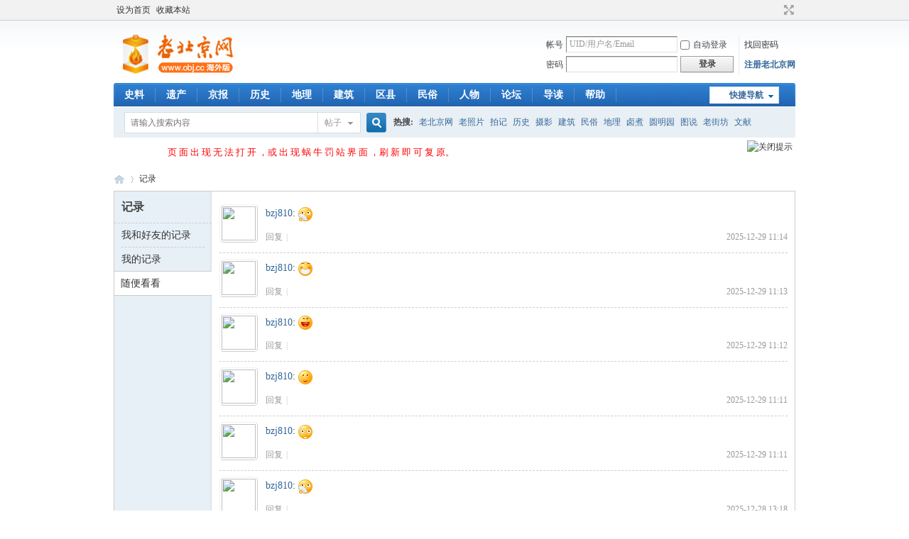

--- FILE ---
content_type: text/html; charset=gbk
request_url: http://www.obj.cc/home.php?mod=space&do=doing&view=all&page=9
body_size: 7436
content:
<!DOCTYPE html PUBLIC "-//W3C//DTD XHTML 1.0 Transitional//EN" "http://www.w3.org/TR/xhtml1/DTD/xhtml1-transitional.dtd">
<html xmlns="http://www.w3.org/1999/xhtml">
<head>
<meta http-equiv="Content-Type" content="text/html; charset=gbk" />
<title>记录 -  服务器里的北京 - 老北京网 -  BY Old BeiJing!</title>
<meta property="wb:webmaster" content="f8778428531fdbb2" />
<meta name="keywords" content="记录" />
<meta name="description" content="记录 ,服务器里的北京 - 老北京网" />
<meta name="generator" content="Discuz! X3.4" />
<meta name="author" content="Discuz! Team and Comsenz UI Team" />
<meta name="copyright" content="2001-2013 Comsenz Inc." />
<meta name="MSSmartTagsPreventParsing" content="True" />
<meta http-equiv="MSThemeCompatible" content="Yes" />
<base href="http://www.obj.cc/" /><link rel="stylesheet" type="text/css" href="data/cache/style_1_common.css?e40" /><link rel="stylesheet" type="text/css" href="data/cache/style_1_home_space.css?e40" /><link rel="stylesheet" id="css_extstyle" type="text/css" href="./template/default/style/t3/style.css" /><script type="text/javascript">var STYLEID = '1', STATICURL = 'static/', IMGDIR = 'static/image/common', VERHASH = 'e40', charset = 'gbk', discuz_uid = '0', cookiepre = 'PSdi_be02_', cookiedomain = 'obj.cc', cookiepath = '/', showusercard = '1', attackevasive = '0', disallowfloat = 'newthread', creditnotice = '1|威望|,2|金币|,3|贡献|,4|激情|,5|魅力|', defaultstyle = './template/default/style/t3', REPORTURL = 'aHR0cDovL3d3dy5vYmouY2MvaG9tZS5waHA/bW9kPXNwYWNlJmRvPWRvaW5nJnZpZXc9YWxsJnBhZ2U9OQ==', SITEURL = 'http://www.obj.cc/', JSPATH = 'data/cache/', CSSPATH = 'data/cache/style_', DYNAMICURL = '';</script>
<script src="data/cache/common.js?e40" type="text/javascript"></script>
<meta name="application-name" content="服务器里的北京 - 老北京网" />
<meta name="msapplication-tooltip" content="服务器里的北京 - 老北京网" />
<meta name="msapplication-task" content="name=史料;action-uri=http://cn.obj.cc;icon-uri=http://www.obj.cc/static/image/common/portal.ico" /><meta name="msapplication-task" content="name=论坛;action-uri=http://www.obj.cc/forum.php;icon-uri=http://www.obj.cc/static/image/common/bbs.ico" />
<meta name="msapplication-task" content="name=动态;action-uri=http://www.obj.cc/home.php;icon-uri=http://www.obj.cc/static/image/common/home.ico" /><script src="data/cache/home.js?e40" type="text/javascript"></script>
</head>

<body id="nv_home" class="pg_space" onkeydown="if(event.keyCode==27) return false;">
<div id="append_parent"></div><div id="ajaxwaitid"></div>
<div id="toptb" class="cl">
<div class="wp">
<div class="z"><a href="javascript:;"  onclick="setHomepage('http://www.obj.cc/');">设为首页</a><a href="http://www.obj.cc/"  onclick="addFavorite(this.href, '服务器里的北京 - 老北京网');return false;">收藏本站</a></div>
<div class="y">
<a id="switchblind" href="javascript:;" onclick="toggleBlind(this)" title="开启辅助访问" class="switchblind"></a>
<a href="javascript:;" id="switchwidth" onclick="widthauto(this)" title="切换到宽版" class="switchwidth">切换到宽版</a>
</div>
</div>
</div>

<div id="hd">
<div class="wp">
<div class="hdc cl"><h2><a href="http://www.obj.cc/" title="服务器里的北京 - 老北京网"><img src="static/image/common/logo.png" alt="服务器里的北京 - 老北京网" border="0" /></a></h2><script src="data/cache/logging.js?e40" type="text/javascript"></script>
<form method="post" autocomplete="off" id="lsform" action="member.php?mod=logging&amp;action=login&amp;loginsubmit=yes&amp;infloat=yes&amp;lssubmit=yes" onsubmit="pwmd5('ls_password');return lsSubmit();">
<div class="fastlg cl">
<span id="return_ls" style="display:none"></span>
<div class="y pns">
<table cellspacing="0" cellpadding="0">
<tr>
<td><label for="ls_username">帐号</label></td>
<td><input type="text" name="username" id="ls_username" class="px vm xg1"  value="UID/用户名/Email" onfocus="if(this.value == 'UID/用户名/Email'){this.value = '';this.className = 'px vm';}" onblur="if(this.value == ''){this.value = 'UID/用户名/Email';this.className = 'px vm xg1';}" tabindex="901" /></td>
<td class="fastlg_l"><label for="ls_cookietime"><input type="checkbox" name="cookietime" id="ls_cookietime" class="pc" value="2592000" tabindex="903" />自动登录</label></td>
<td>&nbsp;<a href="javascript:;" onclick="showWindow('login', 'member.php?mod=logging&action=login&viewlostpw=1')">找回密码</a></td>
</tr>
<tr>
<td><label for="ls_password">密码</label></td>
<td><input type="password" name="password" id="ls_password" class="px vm" autocomplete="off" tabindex="902" /></td>
<td class="fastlg_l"><button type="submit" class="pn vm" tabindex="904" style="width: 75px;"><em>登录</em></button></td>
<td>&nbsp;<a href="member.php?mod=register2020" class="xi2 xw1">注册老北京网</a></td>
</tr>
</table>
<input type="hidden" name="quickforward" value="yes" />
<input type="hidden" name="handlekey" value="ls" />
</div>
</div>
</form>

<script src="data/cache/md5.js?e40" type="text/javascript" reload="1"></script>
</div>

<div id="nv">
<a href="javascript:;" id="qmenu" onmouseover="delayShow(this, function () {showMenu({'ctrlid':'qmenu','pos':'34!','ctrlclass':'a','duration':2});showForummenu(0);})">快捷导航</a>
<ul><li id="mn_portal" ><a href="http://cn.obj.cc" hidefocus="true" title="Portal"  >史料<span>Portal</span></a></li><li id="mn_P354" onmouseover="showMenu({'ctrlid':this.id,'ctrlclass':'hover','duration':2})"><a href="http://cn.obj.cc/portal.php?mod=list&catid=354" hidefocus="true" target="_blank"  >遗产</a></li><li id="mn_P2" onmouseover="showMenu({'ctrlid':this.id,'ctrlclass':'hover','duration':2})"><a href="http://cn.obj.cc/portal.php?mod=list&catid=2" hidefocus="true" target="_blank"  >京报</a></li><li id="mn_P11" onmouseover="showMenu({'ctrlid':this.id,'ctrlclass':'hover','duration':2})"><a href="http://cn.obj.cc/portal.php?mod=list&catid=11" hidefocus="true" target="_blank"  >历史</a></li><li id="mn_P52" onmouseover="showMenu({'ctrlid':this.id,'ctrlclass':'hover','duration':2})"><a href="http://cn.obj.cc/portal.php?mod=list&catid=52" hidefocus="true" target="_blank"  >地理</a></li><li id="mn_P308" onmouseover="showMenu({'ctrlid':this.id,'ctrlclass':'hover','duration':2})"><a href="http://cn.obj.cc/portal.php?mod=list&catid=308" hidefocus="true"  >建筑</a></li><li id="mn_P333" onmouseover="showMenu({'ctrlid':this.id,'ctrlclass':'hover','duration':2})"><a href="http://cn.obj.cc/portal.php?mod=list&catid=333" hidefocus="true" target="_blank"  >区县</a></li><li id="mn_P321" onmouseover="showMenu({'ctrlid':this.id,'ctrlclass':'hover','duration':2})"><a href="http://cn.obj.cc/portal.php?mod=list&catid=321" hidefocus="true" target="_blank"  >民俗</a></li><li id="mn_P319" ><a href="http://cn.obj.cc/portal.php?mod=list&catid=319" hidefocus="true" target="_blank"  >人物</a></li><li id="mn_forum" ><a href="http://www.obj.cc/forum.php" hidefocus="true" title="BBS"  >论坛<span>BBS</span></a></li><li id="mn_forum_10" ><a href="http://www.obj.cc/forum.php?mod=guide" hidefocus="true" title="Guide"  >导读<span>Guide</span></a></li><li id="mn_N0a2c" ><a href="misc.php?mod=faq" hidefocus="true" title="Help"  >帮助<span>Help</span></a></li></ul>
</div>
<ul class="p_pop h_pop" id="mn_P354_menu" style="display: none"><li><a href="http://cn.obj.cc/portal.php?mod=list&catid=363" hidefocus="true" >中轴线</a></li><li><a href="http://cn.obj.cc/portal.php?mod=list&catid=364" hidefocus="true" >运河</a></li><li><a href="http://cn.obj.cc/portal.php?mod=list&catid=355" hidefocus="true" >故宫</a></li><li><a href="http://cn.obj.cc/portal.php?mod=list&catid=356" hidefocus="true" >天坛</a></li><li><a href="http://cn.obj.cc/portal.php?mod=list&catid=357" hidefocus="true" >颐和园</a></li><li><a href="http://cn.obj.cc/portal.php?mod=list&catid=358" hidefocus="true" >长城</a></li><li><a href="http://cn.obj.cc/portal.php?mod=list&catid=359" hidefocus="true" >明十三陵</a></li><li><a href="http://cn.obj.cc/portal.php?mod=list&catid=371" hidefocus="true" >北京人遗址</a></li></ul><ul class="p_pop h_pop" id="mn_P2_menu" style="display: none"><li><a href="http://cn.obj.cc/portal.php?mod=list&catid=272" hidefocus="true" >新闻</a></li><li><a href="http://cn.obj.cc/portal.php?mod=list&catid=6" hidefocus="true" >旧闻</a></li><li><a href="http://cn.obj.cc/portal.php?mod=list&catid=378" hidefocus="true" >巍巍道来</a></li><li><a href="http://cn.obj.cc/portal.php?mod=list&catid=379" hidefocus="true" >松园</a></li><li><a href="http://cn.obj.cc/portal.php?mod=list&catid=382" hidefocus="true" >东四牌楼</a></li></ul><ul class="p_pop h_pop" id="mn_P11_menu" style="display: none"><li><a href="http://cn.obj.cc/portal.php?mod=list&catid=307" hidefocus="true" >唐宋元明清</a></li><li><a href="http://cn.obj.cc/portal.php?mod=list&catid=306" hidefocus="true" >乡土</a></li><li><a href="http://cn.obj.cc/portal.php?mod=list&catid=305" hidefocus="true" >秘闻</a></li><li><a href="http://cn.obj.cc/portal.php?mod=list&catid=304" hidefocus="true" >曾经</a></li><li><a href="http://cn.obj.cc/portal.php?mod=list&catid=332" hidefocus="true" >洋玩意</a></li><li><a href="http://cn.obj.cc/portal.php?mod=list&catid=365" hidefocus="true" >老天桥</a></li><li><a href="http://cn.obj.cc/portal.php?mod=list&catid=366" hidefocus="true" >老照片</a></li><li><a href="http://cn.obj.cc/portal.php?mod=list&catid=380" hidefocus="true" >文献</a></li></ul><ul class="p_pop h_pop" id="mn_P52_menu" style="display: none"><li><a href="http://cn.obj.cc/portal.php?mod=list&catid=53" hidefocus="true" >园林</a></li><li><a href="http://cn.obj.cc/portal.php?mod=list&catid=79" hidefocus="true" >周边</a></li><li><a href="http://cn.obj.cc/portal.php?mod=list&catid=290" hidefocus="true" >古迹</a></li><li><a href="http://cn.obj.cc/portal.php?mod=list&catid=331" hidefocus="true" >桥梁</a></li><li><a href="http://cn.obj.cc/portal.php?mod=list&catid=362" hidefocus="true" >博物馆</a></li><li><a href="http://cn.obj.cc/portal.php?mod=list&catid=372" hidefocus="true" >河流</a></li><li><a href="http://cn.obj.cc/portal.php?mod=list&catid=375" hidefocus="true" >圆明园</a></li></ul><ul class="p_pop h_pop" id="mn_P308_menu" style="display: none"><li><a href="http://cn.obj.cc/portal.php?mod=list&catid=309" hidefocus="true" >胡同</a></li><li><a href="http://cn.obj.cc/portal.php?mod=list&catid=310" hidefocus="true" >四合院</a></li><li><a href="http://cn.obj.cc/portal.php?mod=list&catid=311" hidefocus="true" >王府</a></li><li><a href="http://cn.obj.cc/portal.php?mod=list&catid=312" hidefocus="true" >陵寝</a></li><li><a href="http://cn.obj.cc/portal.php?mod=list&catid=313" hidefocus="true" >会馆</a></li><li><a href="http://cn.obj.cc/portal.php?mod=list&catid=314" hidefocus="true" >寺庙</a></li><li><a href="http://cn.obj.cc/portal.php?mod=list&catid=315" hidefocus="true" >城门</a></li><li><a href="http://cn.obj.cc/portal.php?mod=list&catid=316" hidefocus="true" >保护</a></li><li><a href="http://cn.obj.cc/portal.php?mod=list&catid=317" hidefocus="true" >消失</a></li><li><a href="http://cn.obj.cc/portal.php?mod=list&catid=318" hidefocus="true" >考古</a></li><li><a href="http://cn.obj.cc/portal.php?mod=list&catid=360" hidefocus="true" >牌楼</a></li><li><a href="http://cn.obj.cc/portal.php?mod=list&catid=374" hidefocus="true" >故居</a></li></ul><ul class="p_pop h_pop" id="mn_P333_menu" style="display: none"><li><a href="http://cn.obj.cc/portal.php?mod=list&catid=334" hidefocus="true" >东城</a></li><li><a href="http://cn.obj.cc/portal.php?mod=list&catid=335" hidefocus="true" >西城</a></li><li><a href="http://cn.obj.cc/portal.php?mod=list&catid=337" hidefocus="true" >宣武</a></li><li><a href="http://cn.obj.cc/portal.php?mod=list&catid=336" hidefocus="true" >崇文</a></li><li><a href="http://cn.obj.cc/portal.php?mod=list&catid=338" hidefocus="true" >朝阳</a></li><li><a href="http://cn.obj.cc/portal.php?mod=list&catid=339" hidefocus="true" >海淀</a></li><li><a href="http://cn.obj.cc/portal.php?mod=list&catid=340" hidefocus="true" >石景山</a></li><li><a href="http://cn.obj.cc/portal.php?mod=list&catid=343" hidefocus="true" >通州</a></li><li><a href="http://cn.obj.cc/portal.php?mod=list&catid=344" hidefocus="true" >顺义</a></li><li><a href="http://cn.obj.cc/portal.php?mod=list&catid=345" hidefocus="true" >平谷</a></li><li><a href="http://cn.obj.cc/portal.php?mod=list&catid=346" hidefocus="true" >大兴</a></li><li><a href="http://cn.obj.cc/portal.php?mod=list&catid=347" hidefocus="true" >密云</a></li><li><a href="http://cn.obj.cc/portal.php?mod=list&catid=348" hidefocus="true" >丰台</a></li><li><a href="http://cn.obj.cc/portal.php?mod=list&catid=349" hidefocus="true" >怀柔</a></li><li><a href="http://cn.obj.cc/portal.php?mod=list&catid=350" hidefocus="true" >延庆</a></li><li><a href="http://cn.obj.cc/portal.php?mod=list&catid=351" hidefocus="true" >昌平</a></li><li><a href="http://cn.obj.cc/portal.php?mod=list&catid=352" hidefocus="true" >房山</a></li><li><a href="http://cn.obj.cc/portal.php?mod=list&catid=353" hidefocus="true" >门头沟</a></li></ul><div class="p_pop h_pop" id="mn_userapp_menu" style="display: none"></div><ul class="p_pop h_pop" id="mn_P321_menu" style="display: none"><li><a href="http://cn.obj.cc/portal.php?mod=list&catid=322" hidefocus="true" >规矩</a></li><li><a href="http://cn.obj.cc/portal.php?mod=list&catid=323" hidefocus="true" >话北京</a></li><li><a href="http://cn.obj.cc/portal.php?mod=list&catid=324" hidefocus="true" >铺户</a></li><li><a href="http://cn.obj.cc/portal.php?mod=list&catid=325" hidefocus="true" >非遗</a></li><li><a href="http://cn.obj.cc/portal.php?mod=list&catid=326" hidefocus="true" >美食</a></li><li><a href="http://cn.obj.cc/portal.php?mod=list&catid=327" hidefocus="true" >收藏</a></li><li><a href="http://cn.obj.cc/portal.php?mod=list&catid=361" hidefocus="true" >戏剧</a></li><li><a href="http://cn.obj.cc/portal.php?mod=list&catid=368" hidefocus="true" >丧葬</a></li><li><a href="http://cn.obj.cc/portal.php?mod=list&catid=370" hidefocus="true" >寿庆</a></li><li><a href="http://cn.obj.cc/portal.php?mod=list&catid=369" hidefocus="true" >婚庆</a></li><li><a href="http://cn.obj.cc/portal.php?mod=list&catid=367" hidefocus="true" >年节</a></li><li><a href="http://cn.obj.cc/portal.php?mod=list&catid=381" hidefocus="true" >民间花会</a></li></ul><div id="mu" class="cl">
<ul class="cl " id="snav_mn_userapp" style="display:none">
</ul>
</div><div id="scbar" class="scbar_narrow cl">
<form id="scbar_form" method="post" autocomplete="off" onsubmit="searchFocus($('scbar_txt'))" action="search.php?searchsubmit=yes" target="_blank">
<input type="hidden" name="mod" id="scbar_mod" value="search" />
<input type="hidden" name="formhash" value="44144e6d" />
<input type="hidden" name="srchtype" value="title" />
<input type="hidden" name="srhfid" value="0" />
<input type="hidden" name="srhlocality" value="home::space" />
<table cellspacing="0" cellpadding="0">
<tr>
<td class="scbar_icon_td"></td>
<td class="scbar_txt_td"><input type="text" name="srchtxt" id="scbar_txt" value="请输入搜索内容" autocomplete="off" x-webkit-speech speech /></td>
<td class="scbar_type_td"><a href="javascript:;" id="scbar_type" class="xg1" onclick="showMenu(this.id)" hidefocus="true">搜索</a></td>
<td class="scbar_btn_td"><button type="submit" name="searchsubmit" id="scbar_btn" sc="1" class="pn pnc" value="true"><strong class="xi2">搜索</strong></button></td>
<td class="scbar_hot_td">
<div id="scbar_hot">
<strong class="xw1">热搜: </strong>

<a href="search.php?mod=forum&amp;srchtxt=%C0%CF%B1%B1%BE%A9%CD%F8&amp;formhash=44144e6d&amp;searchsubmit=true&amp;source=hotsearch" target="_blank" class="xi2" sc="1">老北京网</a>



<a href="search.php?mod=forum&amp;srchtxt=%C0%CF%D5%D5%C6%AC&amp;formhash=44144e6d&amp;searchsubmit=true&amp;source=hotsearch" target="_blank" class="xi2" sc="1">老照片</a>



<a href="search.php?mod=forum&amp;srchtxt=%C5%C4%BC%C7&amp;formhash=44144e6d&amp;searchsubmit=true&amp;source=hotsearch" target="_blank" class="xi2" sc="1">拍记</a>



<a href="search.php?mod=forum&amp;srchtxt=%C0%FA%CA%B7&amp;formhash=44144e6d&amp;searchsubmit=true&amp;source=hotsearch" target="_blank" class="xi2" sc="1">历史</a>



<a href="search.php?mod=forum&amp;srchtxt=%C9%E3%D3%B0&amp;formhash=44144e6d&amp;searchsubmit=true&amp;source=hotsearch" target="_blank" class="xi2" sc="1">摄影</a>



<a href="search.php?mod=forum&amp;srchtxt=%BD%A8%D6%FE&amp;formhash=44144e6d&amp;searchsubmit=true&amp;source=hotsearch" target="_blank" class="xi2" sc="1">建筑</a>



<a href="search.php?mod=forum&amp;srchtxt=%C3%F1%CB%D7&amp;formhash=44144e6d&amp;searchsubmit=true&amp;source=hotsearch" target="_blank" class="xi2" sc="1">民俗</a>



<a href="search.php?mod=forum&amp;srchtxt=%B5%D8%C0%ED&amp;formhash=44144e6d&amp;searchsubmit=true&amp;source=hotsearch" target="_blank" class="xi2" sc="1">地理</a>



<a href="search.php?mod=forum&amp;srchtxt=%C2%B1%D6%F3&amp;formhash=44144e6d&amp;searchsubmit=true&amp;source=hotsearch" target="_blank" class="xi2" sc="1">卤煮</a>



<a href="search.php?mod=forum&amp;srchtxt=%D4%B2%C3%F7%D4%B0&amp;formhash=44144e6d&amp;searchsubmit=true&amp;source=hotsearch" target="_blank" class="xi2" sc="1">圆明园</a>



<a href="search.php?mod=forum&amp;srchtxt=%CD%BC%CB%B5&amp;formhash=44144e6d&amp;searchsubmit=true&amp;source=hotsearch" target="_blank" class="xi2" sc="1">图说</a>



<a href="search.php?mod=forum&amp;srchtxt=%C0%CF%BD%D6%B7%BB&amp;formhash=44144e6d&amp;searchsubmit=true&amp;source=hotsearch" target="_blank" class="xi2" sc="1">老街坊</a>



<a href="search.php?mod=forum&amp;srchtxt=%CE%C4%CF%D7&amp;formhash=44144e6d&amp;searchsubmit=true&amp;source=hotsearch" target="_blank" class="xi2" sc="1">文献</a>

</div>
</td>
</tr>
</table>
</form>
</div>
<ul id="scbar_type_menu" class="p_pop" style="display: none;"><li><a href="javascript:;" rel="article">文章</a></li><li><a href="javascript:;" rel="forum" class="curtype">帖子</a></li><li><a href="javascript:;" rel="album">相册</a></li><li><a href="javascript:;" rel="user">用户</a></li></ul>
<script type="text/javascript">
initSearchmenu('scbar', '');
</script>
</div>
</div>



<!--
插件名称：柒瑞论坛头部警告信息
插件版本：v1.7
开发日期：12:23 2013/6/12
插件出品：柒瑞
(C)2007-2013 [www.7ree.com]
This is NOT a freeware, use is subject to license terms
Agreement: http://addon.discuz.com/?@7.developer.doc/agreement_7ree_html
More Plugins: http://addon.discuz.com/?@7ree
-->


<div id="topwarning_7ree" style='margin: 0 auto; border: 1px solid #FFFFFF; background: #FFFFFF; clear: both; height: 40px; width:958px; position: relative; display:none;'>
<div style='position: absolute; right: 3px; top: 3px;'>
<a href="javascript:void(0);" onClick="hdMsg()">
<img src="source/plugin/topwarning_7ree/template/images/close_7ree.gif" border="0" mce_style="border: none;" alt='关闭提示' />
</a>
        </div>

<div style="background-image:url('source/plugin/topwarning_7ree/template/images/页 面 出 现 无 法 打 开 ，或 出 现 蜗 牛 罚 站 界 面 ，刷 新 即 可 复 原。'); background-repeat:no-repeat; background-position:30px 3px;">

<div style="margin-left:75px; width:860px;text-align:left; height:40px; line-height:40px;overflow-x :hidden;overflow-y:hidden;">

                                <a href="" style="font-size:13px; color: #FF0000;">页 面 出 现 无 法 打 开 ，或 出 现 蜗 牛 罚 站 界 面 ，刷 新 即 可 复 原。</a>

</div>

</div>
</div>


<script type="text/javascript">
function SetCookie(name,value,Days){
    var exp  = new Date();
    exp.setTime(exp.getTime() + Days*24*60*60*1000);
    document.cookie = name + "="+ escape (value) + ";expires=" + exp.toGMTString();
}
function getCookie(name)    
{
    var arr = document.cookie.match(new RegExp("(^| )"+name+"=([^;]*)(;|$)"));
     if(arr != null) return unescape(arr[2]); return null;
 
}
function hdMsg()
{
var p1=document.getElementById("topwarning_7ree");
p1.style.display="none";
SetCookie('topwarning_7ree', 'off', 1);
}
if ('off' != getCookie('topwarning_7ree'))
{
document.getElementById("topwarning_7ree").style.display='block';
}
</script>




<div id="wp" class="wp">
<div id="pt" class="bm cl">
<div class="z">
<a href="./" class="nvhm" title="首页">服务器里的北京 - 老北京网</a> <em>&rsaquo;</em>
<a href="http://www.obj.cc/home.php?mod=space&amp;do=doing">记录</a>
</div>
</div>

<style id="diy_style" type="text/css"></style>
<div class="wp">
<!--[diy=diy1]--><div id="diy1" class="area"></div><!--[/diy]-->
</div>
<div id="ct" class="ct2_a wp cl">
<div class="appl">
<div class="tbn">
<h2 class="mt bbda">记录</h2>
<ul>
<li><a href="http://www.obj.cc/home.php?mod=space&amp;do=doing&amp;view=we">我和好友的记录</a></li>
<li><a href="http://www.obj.cc/home.php?mod=space&amp;do=doing&amp;view=me">我的记录</a></li>
<li class="a"><a href="http://www.obj.cc/home.php?mod=space&amp;do=doing&amp;view=all">随便看看</a></li>
</ul>
</div>
</div>
<div class="mn pbm">
<!--[diy=diycontenttop]--><div id="diycontenttop" class="area"></div><!--[/diy]-->
<div class="xld xlda"><dl id="u55ZEM7idl13676" class="pbn bbda cl">
<dd class="m avt"><a href="http://www.obj.cc/home.php?mod=space&amp;uid=14874" c="1"><img src="http://obj.cc/uc_server/avatar.php?uid=14874&size=small" /></a></dd><dd class="ptm xs2">
<a href="http://www.obj.cc/home.php?mod=space&amp;uid=14874">bzj810</a>: <span><img src="static/image/smiley/comcom/5.gif" class="vm"></span> </dd><dd class="cmt brm" id="u55ZEM7i_13676" style="display:none;">
<span id="u55ZEM7i_form_13676_0"></span><div class="tri"></div></dd>
<dd class="ptn xg1">
<span class="y">2025-12-29 11:14</span>
<a href="javascript:;" onclick="docomment_form(13676, 0, 'u55ZEM7i');">回复</a><span class="pipe">|</span>
</dd>
</dl>
<dl id="KuUkUG2ndl13675" class="pbn bbda cl">
<dd class="m avt"><a href="http://www.obj.cc/home.php?mod=space&amp;uid=14874" c="1"><img src="http://obj.cc/uc_server/avatar.php?uid=14874&size=small" /></a></dd><dd class="ptm xs2">
<a href="http://www.obj.cc/home.php?mod=space&amp;uid=14874">bzj810</a>: <span><img src="static/image/smiley/comcom/4.gif" class="vm"></span> </dd><dd class="cmt brm" id="KuUkUG2n_13675" style="display:none;">
<span id="KuUkUG2n_form_13675_0"></span><div class="tri"></div></dd>
<dd class="ptn xg1">
<span class="y">2025-12-29 11:13</span>
<a href="javascript:;" onclick="docomment_form(13675, 0, 'KuUkUG2n');">回复</a><span class="pipe">|</span>
</dd>
</dl>
<dl id="S2K93k89dl13674" class="pbn bbda cl">
<dd class="m avt"><a href="http://www.obj.cc/home.php?mod=space&amp;uid=14874" c="1"><img src="http://obj.cc/uc_server/avatar.php?uid=14874&size=small" /></a></dd><dd class="ptm xs2">
<a href="http://www.obj.cc/home.php?mod=space&amp;uid=14874">bzj810</a>: <span><img src="static/image/smiley/comcom/3.gif" class="vm"></span> </dd><dd class="cmt brm" id="S2K93k89_13674" style="display:none;">
<span id="S2K93k89_form_13674_0"></span><div class="tri"></div></dd>
<dd class="ptn xg1">
<span class="y">2025-12-29 11:12</span>
<a href="javascript:;" onclick="docomment_form(13674, 0, 'S2K93k89');">回复</a><span class="pipe">|</span>
</dd>
</dl>
<dl id="EpN6iqzOdl13673" class="pbn bbda cl">
<dd class="m avt"><a href="http://www.obj.cc/home.php?mod=space&amp;uid=14874" c="1"><img src="http://obj.cc/uc_server/avatar.php?uid=14874&size=small" /></a></dd><dd class="ptm xs2">
<a href="http://www.obj.cc/home.php?mod=space&amp;uid=14874">bzj810</a>: <span><img src="static/image/smiley/comcom/2.gif" class="vm"></span> </dd><dd class="cmt brm" id="EpN6iqzO_13673" style="display:none;">
<span id="EpN6iqzO_form_13673_0"></span><div class="tri"></div></dd>
<dd class="ptn xg1">
<span class="y">2025-12-29 11:11</span>
<a href="javascript:;" onclick="docomment_form(13673, 0, 'EpN6iqzO');">回复</a><span class="pipe">|</span>
</dd>
</dl>
<dl id="biriF6ebdl13672" class="pbn bbda cl">
<dd class="m avt"><a href="http://www.obj.cc/home.php?mod=space&amp;uid=14874" c="1"><img src="http://obj.cc/uc_server/avatar.php?uid=14874&size=small" /></a></dd><dd class="ptm xs2">
<a href="http://www.obj.cc/home.php?mod=space&amp;uid=14874">bzj810</a>: <span><img src="static/image/smiley/comcom/1.gif" class="vm"></span> </dd><dd class="cmt brm" id="biriF6eb_13672" style="display:none;">
<span id="biriF6eb_form_13672_0"></span><div class="tri"></div></dd>
<dd class="ptn xg1">
<span class="y">2025-12-29 11:11</span>
<a href="javascript:;" onclick="docomment_form(13672, 0, 'biriF6eb');">回复</a><span class="pipe">|</span>
</dd>
</dl>
<dl id="uh2Xftdwdl13671" class="pbn bbda cl">
<dd class="m avt"><a href="http://www.obj.cc/home.php?mod=space&amp;uid=14874" c="1"><img src="http://obj.cc/uc_server/avatar.php?uid=14874&size=small" /></a></dd><dd class="ptm xs2">
<a href="http://www.obj.cc/home.php?mod=space&amp;uid=14874">bzj810</a>: <span><img src="static/image/smiley/comcom/5.gif" class="vm"></span> </dd><dd class="cmt brm" id="uh2Xftdw_13671" style="display:none;">
<span id="uh2Xftdw_form_13671_0"></span><div class="tri"></div></dd>
<dd class="ptn xg1">
<span class="y">2025-12-28 13:18</span>
<a href="javascript:;" onclick="docomment_form(13671, 0, 'uh2Xftdw');">回复</a><span class="pipe">|</span>
</dd>
</dl>
<dl id="aGsZsuz1dl13670" class="pbn bbda cl">
<dd class="m avt"><a href="http://www.obj.cc/home.php?mod=space&amp;uid=14874" c="1"><img src="http://obj.cc/uc_server/avatar.php?uid=14874&size=small" /></a></dd><dd class="ptm xs2">
<a href="http://www.obj.cc/home.php?mod=space&amp;uid=14874">bzj810</a>: <span><img src="static/image/smiley/comcom/4.gif" class="vm"></span> </dd><dd class="cmt brm" id="aGsZsuz1_13670" style="display:none;">
<span id="aGsZsuz1_form_13670_0"></span><div class="tri"></div></dd>
<dd class="ptn xg1">
<span class="y">2025-12-28 13:18</span>
<a href="javascript:;" onclick="docomment_form(13670, 0, 'aGsZsuz1');">回复</a><span class="pipe">|</span>
</dd>
</dl>
<dl id="MspauSxDdl13669" class="pbn bbda cl">
<dd class="m avt"><a href="http://www.obj.cc/home.php?mod=space&amp;uid=14874" c="1"><img src="http://obj.cc/uc_server/avatar.php?uid=14874&size=small" /></a></dd><dd class="ptm xs2">
<a href="http://www.obj.cc/home.php?mod=space&amp;uid=14874">bzj810</a>: <span><img src="static/image/smiley/comcom/3.gif" class="vm"></span> </dd><dd class="cmt brm" id="MspauSxD_13669" style="display:none;">
<span id="MspauSxD_form_13669_0"></span><div class="tri"></div></dd>
<dd class="ptn xg1">
<span class="y">2025-12-28 13:17</span>
<a href="javascript:;" onclick="docomment_form(13669, 0, 'MspauSxD');">回复</a><span class="pipe">|</span>
</dd>
</dl>
<dl id="tJiJXcVHdl13668" class="pbn bbda cl">
<dd class="m avt"><a href="http://www.obj.cc/home.php?mod=space&amp;uid=14874" c="1"><img src="http://obj.cc/uc_server/avatar.php?uid=14874&size=small" /></a></dd><dd class="ptm xs2">
<a href="http://www.obj.cc/home.php?mod=space&amp;uid=14874">bzj810</a>: <span><img src="static/image/smiley/comcom/1.gif" class="vm"></span> </dd><dd class="cmt brm" id="tJiJXcVH_13668" style="display:none;">
<span id="tJiJXcVH_form_13668_0"></span><div class="tri"></div></dd>
<dd class="ptn xg1">
<span class="y">2025-12-28 13:04</span>
<a href="javascript:;" onclick="docomment_form(13668, 0, 'tJiJXcVH');">回复</a><span class="pipe">|</span>
</dd>
</dl>
<dl id="mlPna5l5dl13667" class="pbn bbda cl">
<dd class="m avt"><a href="http://www.obj.cc/home.php?mod=space&amp;uid=14874" c="1"><img src="http://obj.cc/uc_server/avatar.php?uid=14874&size=small" /></a></dd><dd class="ptm xs2">
<a href="http://www.obj.cc/home.php?mod=space&amp;uid=14874">bzj810</a>: <span><img src="static/image/smiley/comcom/1.gif" class="vm"></span> </dd><dd class="cmt brm" id="mlPna5l5_13667" style="display:none;">
<span id="mlPna5l5_form_13667_0"></span><div class="tri"></div></dd>
<dd class="ptn xg1">
<span class="y">2025-12-28 13:01</span>
<a href="javascript:;" onclick="docomment_form(13667, 0, 'mlPna5l5');">回复</a><span class="pipe">|</span>
</dd>
</dl>
<dl id="giLRDKlzdl13666" class="pbn bbda cl">
<dd class="m avt"><a href="http://www.obj.cc/home.php?mod=space&amp;uid=14874" c="1"><img src="http://obj.cc/uc_server/avatar.php?uid=14874&size=small" /></a></dd><dd class="ptm xs2">
<a href="http://www.obj.cc/home.php?mod=space&amp;uid=14874">bzj810</a>: <span><img src="static/image/smiley/comcom/5.gif" class="vm"></span> </dd><dd class="cmt brm" id="giLRDKlz_13666" style="display:none;">
<span id="giLRDKlz_form_13666_0"></span><div class="tri"></div></dd>
<dd class="ptn xg1">
<span class="y">2025-12-27 00:48</span>
<a href="javascript:;" onclick="docomment_form(13666, 0, 'giLRDKlz');">回复</a><span class="pipe">|</span>
</dd>
</dl>
<dl id="ysii0F0Idl13665" class="pbn bbda cl">
<dd class="m avt"><a href="http://www.obj.cc/home.php?mod=space&amp;uid=14874" c="1"><img src="http://obj.cc/uc_server/avatar.php?uid=14874&size=small" /></a></dd><dd class="ptm xs2">
<a href="http://www.obj.cc/home.php?mod=space&amp;uid=14874">bzj810</a>: <span><img src="static/image/smiley/comcom/4.gif" class="vm"></span> </dd><dd class="cmt brm" id="ysii0F0I_13665" style="display:none;">
<span id="ysii0F0I_form_13665_0"></span><div class="tri"></div></dd>
<dd class="ptn xg1">
<span class="y">2025-12-27 00:47</span>
<a href="javascript:;" onclick="docomment_form(13665, 0, 'ysii0F0I');">回复</a><span class="pipe">|</span>
</dd>
</dl>
<dl id="OxexAee0dl13664" class="pbn bbda cl">
<dd class="m avt"><a href="http://www.obj.cc/home.php?mod=space&amp;uid=14874" c="1"><img src="http://obj.cc/uc_server/avatar.php?uid=14874&size=small" /></a></dd><dd class="ptm xs2">
<a href="http://www.obj.cc/home.php?mod=space&amp;uid=14874">bzj810</a>: <span><img src="static/image/smiley/comcom/3.gif" class="vm"></span> </dd><dd class="cmt brm" id="OxexAee0_13664" style="display:none;">
<span id="OxexAee0_form_13664_0"></span><div class="tri"></div></dd>
<dd class="ptn xg1">
<span class="y">2025-12-27 00:47</span>
<a href="javascript:;" onclick="docomment_form(13664, 0, 'OxexAee0');">回复</a><span class="pipe">|</span>
</dd>
</dl>
<dl id="rPm5dDxmdl13663" class="pbn bbda cl">
<dd class="m avt"><a href="http://www.obj.cc/home.php?mod=space&amp;uid=14874" c="1"><img src="http://obj.cc/uc_server/avatar.php?uid=14874&size=small" /></a></dd><dd class="ptm xs2">
<a href="http://www.obj.cc/home.php?mod=space&amp;uid=14874">bzj810</a>: <span><img src="static/image/smiley/comcom/2.gif" class="vm"></span> </dd><dd class="cmt brm" id="rPm5dDxm_13663" style="display:none;">
<span id="rPm5dDxm_form_13663_0"></span><div class="tri"></div></dd>
<dd class="ptn xg1">
<span class="y">2025-12-27 00:46</span>
<a href="javascript:;" onclick="docomment_form(13663, 0, 'rPm5dDxm');">回复</a><span class="pipe">|</span>
</dd>
</dl>
<dl id="GHZ0pbeCdl13662" class="pbn bbda cl">
<dd class="m avt"><a href="http://www.obj.cc/home.php?mod=space&amp;uid=14874" c="1"><img src="http://obj.cc/uc_server/avatar.php?uid=14874&size=small" /></a></dd><dd class="ptm xs2">
<a href="http://www.obj.cc/home.php?mod=space&amp;uid=14874">bzj810</a>: <span><img src="static/image/smiley/comcom/1.gif" class="vm"></span> </dd><dd class="cmt brm" id="GHZ0pbeC_13662" style="display:none;">
<span id="GHZ0pbeC_form_13662_0"></span><div class="tri"></div></dd>
<dd class="ptn xg1">
<span class="y">2025-12-27 00:46</span>
<a href="javascript:;" onclick="docomment_form(13662, 0, 'GHZ0pbeC');">回复</a><span class="pipe">|</span>
</dd>
</dl>
<dl id="Hh8vWew8dl13661" class="pbn bbda cl">
<dd class="m avt"><a href="http://www.obj.cc/home.php?mod=space&amp;uid=14874" c="1"><img src="http://obj.cc/uc_server/avatar.php?uid=14874&size=small" /></a></dd><dd class="ptm xs2">
<a href="http://www.obj.cc/home.php?mod=space&amp;uid=14874">bzj810</a>: <span><img src="static/image/smiley/comcom/5.gif" class="vm"></span> </dd><dd class="cmt brm" id="Hh8vWew8_13661" style="display:none;">
<span id="Hh8vWew8_form_13661_0"></span><div class="tri"></div></dd>
<dd class="ptn xg1">
<span class="y">2025-12-26 12:05</span>
<a href="javascript:;" onclick="docomment_form(13661, 0, 'Hh8vWew8');">回复</a><span class="pipe">|</span>
</dd>
</dl>
<dl id="xXd3Eiundl13660" class="pbn bbda cl">
<dd class="m avt"><a href="http://www.obj.cc/home.php?mod=space&amp;uid=14874" c="1"><img src="http://obj.cc/uc_server/avatar.php?uid=14874&size=small" /></a></dd><dd class="ptm xs2">
<a href="http://www.obj.cc/home.php?mod=space&amp;uid=14874">bzj810</a>: <span><img src="static/image/smiley/comcom/4.gif" class="vm"></span> </dd><dd class="cmt brm" id="xXd3Eiun_13660" style="display:none;">
<span id="xXd3Eiun_form_13660_0"></span><div class="tri"></div></dd>
<dd class="ptn xg1">
<span class="y">2025-12-26 12:05</span>
<a href="javascript:;" onclick="docomment_form(13660, 0, 'xXd3Eiun');">回复</a><span class="pipe">|</span>
</dd>
</dl>
<dl id="zLA5FXpfdl13659" class="pbn bbda cl">
<dd class="m avt"><a href="http://www.obj.cc/home.php?mod=space&amp;uid=14874" c="1"><img src="http://obj.cc/uc_server/avatar.php?uid=14874&size=small" /></a></dd><dd class="ptm xs2">
<a href="http://www.obj.cc/home.php?mod=space&amp;uid=14874">bzj810</a>: <span><img src="static/image/smiley/comcom/3.gif" class="vm"></span> </dd><dd class="cmt brm" id="zLA5FXpf_13659" style="display:none;">
<span id="zLA5FXpf_form_13659_0"></span><div class="tri"></div></dd>
<dd class="ptn xg1">
<span class="y">2025-12-26 12:04</span>
<a href="javascript:;" onclick="docomment_form(13659, 0, 'zLA5FXpf');">回复</a><span class="pipe">|</span>
</dd>
</dl>
<dl id="Eo00rszOdl13658" class="pbn bbda cl">
<dd class="m avt"><a href="http://www.obj.cc/home.php?mod=space&amp;uid=14874" c="1"><img src="http://obj.cc/uc_server/avatar.php?uid=14874&size=small" /></a></dd><dd class="ptm xs2">
<a href="http://www.obj.cc/home.php?mod=space&amp;uid=14874">bzj810</a>: <span><img src="static/image/smiley/comcom/2.gif" class="vm"></span> </dd><dd class="cmt brm" id="Eo00rszO_13658" style="display:none;">
<span id="Eo00rszO_form_13658_0"></span><div class="tri"></div></dd>
<dd class="ptn xg1">
<span class="y">2025-12-26 12:03</span>
<a href="javascript:;" onclick="docomment_form(13658, 0, 'Eo00rszO');">回复</a><span class="pipe">|</span>
</dd>
</dl>
<dl id="TeHN7TWHdl13657" class="pbn bbda cl">
<dd class="m avt"><a href="http://www.obj.cc/home.php?mod=space&amp;uid=14874" c="1"><img src="http://obj.cc/uc_server/avatar.php?uid=14874&size=small" /></a></dd><dd class="ptm xs2">
<a href="http://www.obj.cc/home.php?mod=space&amp;uid=14874">bzj810</a>: <span><img src="static/image/smiley/comcom/1.gif" class="vm"></span> </dd><dd class="cmt brm" id="TeHN7TWH_13657" style="display:none;">
<span id="TeHN7TWH_form_13657_0"></span><div class="tri"></div></dd>
<dd class="ptn xg1">
<span class="y">2025-12-26 12:03</span>
<a href="javascript:;" onclick="docomment_form(13657, 0, 'TeHN7TWH');">回复</a><span class="pipe">|</span>
</dd>
</dl>
</div>
<div class="pgs cl mtm"><div class="pg"><a href="http://www.obj.cc/home.php?mod=space&do=doing&view=all&amp;page=1" class="first">1 ...</a><a href="http://www.obj.cc/home.php?mod=space&do=doing&view=all&amp;page=8" class="prev">&nbsp;&nbsp;</a><a href="http://www.obj.cc/home.php?mod=space&do=doing&view=all&amp;page=4">4</a><a href="http://www.obj.cc/home.php?mod=space&do=doing&view=all&amp;page=5">5</a><a href="http://www.obj.cc/home.php?mod=space&do=doing&view=all&amp;page=6">6</a><a href="http://www.obj.cc/home.php?mod=space&do=doing&view=all&amp;page=7">7</a><a href="http://www.obj.cc/home.php?mod=space&do=doing&view=all&amp;page=8">8</a><strong>9</strong><a href="http://www.obj.cc/home.php?mod=space&do=doing&view=all&amp;page=10">10</a><a href="http://www.obj.cc/home.php?mod=space&do=doing&view=all&amp;page=11">11</a><a href="http://www.obj.cc/home.php?mod=space&do=doing&view=all&amp;page=12">12</a><a href="http://www.obj.cc/home.php?mod=space&do=doing&view=all&amp;page=13">13</a><a href="http://www.obj.cc/home.php?mod=space&do=doing&view=all&amp;page=688" class="last">... 688</a><label><input type="text" name="custompage" class="px" size="2" title="输入页码，按回车快速跳转" value="9" onkeydown="if(event.keyCode==13) {window.location='home.php?mod=space&do=doing&view=all&amp;page='+this.value;; doane(event);}" /><span title="共 688 页"> / 688 页</span></label><a href="http://www.obj.cc/home.php?mod=space&do=doing&view=all&amp;page=10" class="nxt">下一页</a></div></div>
</div>
</div>

	</div>
<div id="ft" class="wp cl">
<div id="flk" class="y">
<p>
<!--本站运行-->
2000.11.1，老北京网自创办之日起，已经运行了<b> <font color=#5c6b8d><SCRIPT  type="text/javascript"> 
var urodz= new Date("11/1/2000"); //改成您的建站日期格式为月/日/年
var now = new Date();
var ile = now.getTime() - urodz.getTime();
var dni = Math.floor(ile / (1000 * 60 * 60 * 24));
document.write(+dni)</script> 
</b></font>天
<!--本站运行END--> <span class="pipe">|</span> <strong><a href="http://www.obj.cc/" target="_blank">老北京网</a></strong>
</p>
<p class="xs0">
GMT+8, 2026-1-30 10:00<span id="debuginfo">
, Processed in 0.088473 second(s), 10 queries
.
</span>
</p>
</div>
<div id="frt">
<p>道义  良知  责任  担当  </p>
<p class="xs0">CopyRight &copy; 2000-2022 <a href="http://www.obj.cc">oldbeijing Inc</a>. All Rights Reserved.</p>
</div></div>

<div id="g_upmine_menu" class="tip tip_3" style="display:none;">
<div class="tip_c">
积分 0, 距离下一级还需  积分
</div>
<div class="tip_horn"></div>
</div>
<script src="home.php?mod=misc&ac=sendmail&rand=1769738431" type="text/javascript"></script>
<span id="scrolltop" onclick="window.scrollTo('0','0')">返回顶部</span>
<script type="text/javascript">_attachEvent(window, 'scroll', function(){showTopLink();});</script>
</body>
</html>
